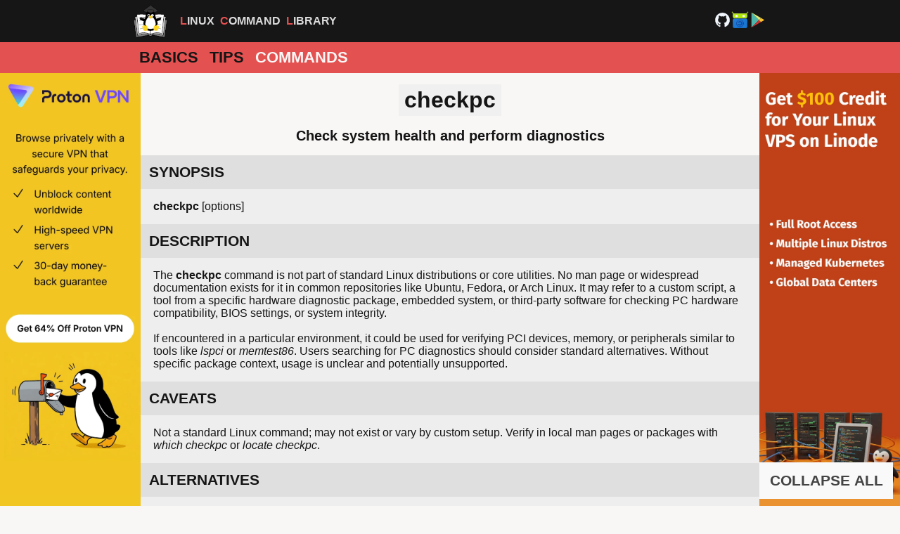

--- FILE ---
content_type: text/html
request_url: https://linuxcommandlibrary.com/man/checkpc
body_size: 2687
content:
<!DOCTYPE html>
<html lang="en">
  <head>
    <meta charset="utf-8">
    <meta name="viewport" content="width=device-width, initial-scale=1">
    <link href="/apple-touch-icon.png" rel="apple-touch-icon" sizes="180x180">
    <link href="/favicon-32x32.png" rel="icon" type="image/png" sizes="32x32">
    <link href="/favicon-16x16.png" rel="icon" type="image/png" sizes="16x16">
    <link href="/site.webmanifest" rel="manifest">
    <meta name="msapplication-TileColor" content="#da532c">
    <meta name="theme-color" content="#ffffff">
    <script src="https://pagead2.googlesyndication.com/pagead/js/adsbygoogle.js?client=ca-pub-3003920357099437" async="async" crossorigin="anonymous"></script>
    <title>checkpc man | Linux Command Library</title>
    <meta name="description" content="checkpc linux command man page: Check system health and perform diagnostics">
    <meta name="keywords" content="linux,man,page,command,manual,checkpc">
    <link href="https://linuxcommandlibrary.com/man/checkpc" rel="canonical">
    <meta property="og:title" content="checkpc man | Linux Command Library">
    <meta property="og:type" content="website">
    <meta property="og:url" content="https://linuxcommandlibrary.com/man/checkpc">
    <meta property="og:image" content="https://linuxcommandlibrary.com/images/preview.jpg">
    <meta property="og:description" content="checkpc linux command man page: Check system health and perform diagnostics">
    <meta property="og:site_name" content="Linux Command Library">
    <meta property="og:locale" content="en_US">
    <meta property="twitter:card" content="summary">
    <meta property="twitter:title" content="checkpc man | Linux Command Library">
    <meta property="twitter:description" content="checkpc linux command man page: Check system health and perform diagnostics">
    <meta property="twitter:image" content="https://linuxcommandlibrary.com/images/preview.jpg">
    <link rel="Stylesheet" type="text/css" href="/stylesheets/main.css?v=11">
    <script src="/scripts/copy.js?v=11" defer="defer"></script>
    <script type="application/ld+json">{"@type":"SoftwareApplication","name":"checkpc","@context":"https://schema.org","operatingSystem":"LINUX"}</script>
    <noscript>
      <style>.toggle-all-button { display: none; }.copy-button { display: none; }</style>
    </noscript>
  </head>
  <body>
    <div id="top-border">
      <div><a href="/" title="logo" id="logo-icon-wrapper"><i style="background-image: url('/images/logo.png');" class="logo-icon"></i></a>
        <div class="title"><span>Linux</span><span>Command</span><span>Library</span></div>
        <div><a href="https://github.com/SimonSchubert/LinuxCommandLibrary" target="_blank" rel="noopener"><img src="/images/logo-github.svg" width="25" height="25"></a><a href="https://f-droid.org/en/packages/com.inspiredandroid.linuxcommandbibliotheca" target="_blank" rel="noopener"><img src="/images/icon-fdroid.svg" width="25" height="25"></a><a href="https://play.google.com/store/apps/details?id=com.inspiredandroid.linuxcommandbibliotheca" target="_blank" rel="noopener"><img src="/images/icon-playstore.svg" width="25" height="25"></a></div>
      </div>
    </div>
    <nav>
      <ul>
        <li><a href="/">Basics</a></li>
        <li><a href="/tips">Tips</a></li>
        <li><a href="/commands" class="selected">Commands</a></li>
      </ul>
    </nav>
    <div id="content-wrapper">
      <div class="side-panel" style="background-color: #f1c522"><a href="/proton-paid-2025"><img src="/images/af/proton-paid-vertical.webp" width="200"></a></div>
      <div id="content">
        <h1>checkpc</h1>
        <h2 class="subtitle">Check system health and perform diagnostics</h2>
        <h2 onclick="togglePanel(this)" class="accordion-button active"><a href="/man/checkpc#synopsis" id="synopsis">SYNOPSIS</a></h2>
        <div class="panel">
          <p><b>checkpc</b> [options]</p>
        </div>
        <h2 onclick="togglePanel(this)" class="accordion-button active"><a href="/man/checkpc#description" id="description">DESCRIPTION</a></h2>
        <div class="panel">
          <p>The <b>checkpc</b> command is not part of standard Linux distributions or core utilities. No man page or widespread documentation exists for it in common repositories like Ubuntu, Fedora, or Arch Linux. It may refer to a custom script, a tool from a specific hardware diagnostic package, embedded system, or third-party software for checking PC hardware compatibility, BIOS settings, or system integrity. <br><br>If encountered in a particular environment, it could be used for verifying PCI devices, memory, or peripherals similar to tools like <i>lspci</i> or <i>memtest86</i>. Users searching for PC diagnostics should consider standard alternatives. Without specific package context, usage is unclear and potentially unsupported.</p>
        </div>
        <h2 onclick="togglePanel(this)" class="accordion-button active"><a href="/man/checkpc#caveats" id="caveats">CAVEATS</a></h2>
        <div class="panel">
          <p>Not a standard Linux command; may not exist or vary by custom setup. Verify in local man pages or packages with <i>which checkpc</i> or <i>locate checkpc</i>.</p>
        </div>
        <h2 onclick="togglePanel(this)" class="accordion-button active"><a href="/man/checkpc#alternatives" id="alternatives">ALTERNATIVES</a></h2>
        <div class="panel">
          <p>Use <b>lspci -v</b> for PCI devices, <b>lshw -short</b> for hardware summary, or <b>inxi -Fxz</b> for detailed system info.</p>
        </div>
        <h2 onclick="togglePanel(this)" class="accordion-button active"><a href="/man/checkpc#see-also" id="see-also">SEE ALSO</a></h2>
        <div class="panel">
          <p><a href="/man/lspci" title="lspci man page">lspci</a>(8), <a href="/man/lshw" title="lshw man page">lshw</a>(1), <a href="/man/dmidecode" title="dmidecode man page">dmidecode</a>(8), <a href="/man/lsusb" title="lsusb man page">lsusb</a>(8), <a href="/man/hwinfo" title="hwinfo man page">hwinfo</a>(1)</p>
        </div>
<button onclick="toggleAll(this)" class="toggle-all-button">COLLAPSE ALL</button></div>
      <div class="side-panel" style="background-color: #ea9230"><a href="/linode-2025"><img src="/images/af/linode-vertical.webp" width="200"></a></div>
    </div>
    <div class="tooltip"><b>Copied to clipboard</b></div>
    <div class="bottom-panel" style="background-color: #141823; display: block;"><a href="https://www.hydralands.com" target="_blank"><img style="max-width: calc(100% - 4px);" src="/images/af/hydralands.webp" loading="lazy" width="600"></a></div>
    <footer>
      <p><a target="_self" rel="noopener" href="/privacy-policy">Privacy Policy</a> | <a target="_self" rel="noopener" href="/terms-conditions">Terms and Conditions</a> | <a target="_self" rel="noopener" href="/contact">Contact</a></p>
<a href="https://play.google.com/store/apps/details?id=com.inspiredandroid.linuxcommandbibliotheca" style="margin-right: 4px;" target="_blank" rel="noopener"><img src="/images/google-play-download.svg" alt="Google Play Store" class="download-icon" width="169" height="50"></a><a href="https://f-droid.org/en/packages/com.inspiredandroid.linuxcommandbibliotheca" style="margin-left: 4px;" target="_blank" rel="noopener"><img src="/images/f-droid-download.png" alt="F-Droid Store" class="download-icon" width="168" height="50"></a>
      <div style="width: 100%; justify-content: center; padding-top: 6px; display: flex; align-items: center; gap: 6px;">My other projects: 
        <div class="project"><a href="https://adahub.io" target="_blank" rel="noopener"><img src="https://adahub.io/favicon.svg" alt="adahub.io" width="30" height="30"></a><br>Blockchain</div>
        <div class="project"><a href="https://simonschubert.github.io/YogaBase/" target="_blank" rel="noopener"><img src="https://simonschubert.github.io/YogaBase/favicon.svg" alt="" width="30" height="30"></a><br>Yoga</div>
        <div class="project"><a href="https://betabase.fun" target="_blank" rel="noopener"><img src="https://betabase.fun/images/icon.png" alt="betabase.fun" width="30" height="30"></a><br>Climbing</div>
      </div>
    </footer>
    <script src="/scripts/man.js?v=11" defer="defer"></script>
  </body>
</html>


--- FILE ---
content_type: text/html; charset=utf-8
request_url: https://www.google.com/recaptcha/api2/aframe
body_size: 267
content:
<!DOCTYPE HTML><html><head><meta http-equiv="content-type" content="text/html; charset=UTF-8"></head><body><script nonce="XfhfDlgJ803_XAGg1YVgDg">/** Anti-fraud and anti-abuse applications only. See google.com/recaptcha */ try{var clients={'sodar':'https://pagead2.googlesyndication.com/pagead/sodar?'};window.addEventListener("message",function(a){try{if(a.source===window.parent){var b=JSON.parse(a.data);var c=clients[b['id']];if(c){var d=document.createElement('img');d.src=c+b['params']+'&rc='+(localStorage.getItem("rc::a")?sessionStorage.getItem("rc::b"):"");window.document.body.appendChild(d);sessionStorage.setItem("rc::e",parseInt(sessionStorage.getItem("rc::e")||0)+1);localStorage.setItem("rc::h",'1768805826055');}}}catch(b){}});window.parent.postMessage("_grecaptcha_ready", "*");}catch(b){}</script></body></html>

--- FILE ---
content_type: text/css
request_url: https://linuxcommandlibrary.com/stylesheets/main.css?v=11
body_size: 6917
content:
body{margin:0px;padding:0px;color:#151515;font-family:sans-serif;background-color:#f9f7f6;display:flex;flex-direction:column;min-height:100vh;}a{outline-color:#F44336;}nav{display:flex;background:#e45151;height:44px;width:100%;display:flex;justify-content:center;}nav ul{display:flex;padding:0;margin:0;font-size:22px;text-transform:uppercase;font-weight:bold;margin:auto;max-width:900px;width:900px;}nav li{display:block;margin-top:auto;margin-bottom:auto;}nav li a{padding-left:8px;padding-right:8px;height:44px;line-height:44px;display:inline-block;}nav li a:hover{background-color:#f9f7f6;}nav li .selected:hover{background-color:#161616;}nav li .selected{color:#f9f7f6 !important;}#top-border{height:60px;width:100%;background:#161616;display:flex;justify-content:center;}#top-border > div{display:flex;flex-wrap:wrap;align-items:center;height:60px;margin:auto;max-width:900px;width:900px;padding-left:8px;padding-right:8px;}#filler{flex-grow:1;}footer{text-align:center;padding:8px;background:#e45151;color:#151515;}#content,.grid-container,.masonry{align-self:center;width:auto;}#content-wrapper{display:flex;flex-flow:row;justify-content:center;}.grid-container,.masonry{max-width:900px;}#content{max-width:900px;}@media (max-width:1000px){.side-panel{display:none;}}@media (min-width:1000px){.bottom-panel{display:none;}}.bottom-panel{text-align:center;background-color:#e4751a;}.bottom-panel a{display:block;width:100%;}.side-panel a{display:block;height:100%;}.title{font-size:16px;padding-left:10px;padding-right:24px;font-weight:bold;color:#dbdbdb;display:inline-flex;flex:auto;text-transform:uppercase;}.title span::first-letter{color:#e45151;}.title span{margin-left:8px;}a:link,a:visited,a:hover,a:active{color:#151515;text-decoration:none;}h1{text-align:center;background:#f0f0f0;width:max-content;margin-left:auto;margin-right:auto;padding:4px 8px;margin-top:16px;margin-top:16px;margin-bottom:0px;}.download-icon{margin-top:8px;}.logo-icon{height:48px;width:48px;background-size:48px 48px;display:block;}.server-button{text-align:center;margin-top:12px;margin-bottom:12px;}.server-button img{border:black 2px solid;max-width:calc(100% - 20px);width:500px;}.server-button img:hover{border-color:#F44336;}.project img{border-radius:5px;}.project{font-size:12px;text-align:center;}.masonry{-webkit-column-width:300px;-moz-column-width:300px;column-width:300px;-webkit-column-gap:10px;-moz-column-gap:10px;column-gap:12px;margin:12px;}.grid-container{display:flex;justify-content:center;flex-wrap:wrap;margin:6px;padding:0;list-style:none;width:auto;}.grid-item{background-color:#eee;color:#444;width:128px;height:128px;text-align:center;margin:6px;min-width:128px;flex:1 1 128px;max-width:180px;}.grid-item h2{padding:0;margin:0;margin-left:14px;margin-right:14px;font-size:18px;font-weight:bold;}.grid-item:hover{background-color:#e45151;}.grid-item div{width:100%;height:100%}.grid-item i{width:40px;height:40px;display:block;background-size:40px 40px;margin-left:auto;margin-right:auto;margin-bottom:4px;background-repeat:no-repeat;background-position:bottom;padding-top:28px;}.highlight{color:#F44336;}#search{background-image:url(/images/icon-search.svg);background-position:10px 12px;background-repeat:no-repeat;font-size:16px;padding:12px 20px 12px 40px;border:2px solid #ddd;border-radius:2px;outline-color:#F44336;-webkit-box-sizing:border-box;-moz-box-sizing:border-box;box-sizing:border-box;width:100%;}#search-wrapper{width:100%;display:inline-block;}#no-results{display:none;padding:24px;text-align:center;font-size:20px;}#commandlist{list-style-type:none;padding:0;margin:0;margin-top:12px;border:solid #ddd;border-width:0px 0px 1px 0px;}#commandlist a,#commandlist div.headline{border:solid #ddd;background-color:#f6f6f6;padding:6px;text-decoration:none;font-size:1.4em;display:block;border-width:1px 1px 0 1px;}#commandlist div.headline{background-color:#e2e2e2;}#commandlist a:hover:not(.headline){background-color:#F44336;}#commandlist a:hover:not(.headline) span{color:#000;}.accordion-button{background-color:#dfdfdf;color:#444;cursor:pointer;padding:12px;font-weight:bold;font-size:1.3em;margin:0px;font-family:Sans-serif;}.toggle-all-button{background-color:#f9f9f9;color:#444;cursor:pointer;padding:12px;position:fixed;bottom:10px;right:10px;width:190px;outline:none;font-weight:bold;font-size:1.3em;text-align:center;border:2px #f9f9f9 solid;}.accordion-button:hover,.toggle-all-button:hover{background-color:#e45151;}.panel{padding:0 18px;display:flow-root;background-color:#eee;}.panel h3{text-align:left;margin:0px;margin-bottom:6px;font-size:17px;}.panel h3 a{color:black !important;}.panel a{font-weight:bold;color:#F44336;}.subtitle{text-align:center;font-size:20px;}pre{white-space:pre-wrap;white-space:-moz-pre-wrap;white-space:-pre-wrap;white-space:-o-pre-wrap;word-wrap:break-word;}.code{color:#fff;background-color:#000;padding:2px;display:inline-block;white-space:normal;word-break:break-word;margin-bottom:5px;max-width:550px;padding:4px;}.code a:link,.code a:visited{color:#e45151;text-decoration:none;target-new:none;}.code-wrapper{display:flex;}.code-group{background-color:#eee;padding-left:8px;padding-right:8px;padding-bottom:4px;width:100%;box-sizing:border-box;margin:0;-webkit-column-break-inside:avoid;page-break-inside:avoid;break-inside:avoid-column;display:inline-grid;margin-bottom:15px;}.code-group h2{padding-top:6px;margin-bottom:8px;margin-top:2px;font-size:20px;}.copy-button img{margin-left:4px;margin-top:2px;cursor:pointer;}.copy-button{display:inline-block;margin-top:auto;margin-bottom:auto;}.visible{visibility:visible !important;opacity:1;transition:opacity 0.3s linear;}.hidden{visibility:hidden !important;opacity:0;transition:visibility 0s 0.3s,opacity 0.3s linear;}.tooltip{position:fixed;background:#bbddab;padding:4px;left:50%;border:#bbddab 2px solid;border-radius:2px;font-size:18px;transform:translateY(-50%) translateX(-50%);top:50%;visibility:hidden;}td:first-child{white-space:nowrap;font-weight:bold;vertical-align:top;}table{border-spacing:4px 1px;}@media screen and (max-width:410px){#logo-icon-wrapper{display:none !important;}}@media (prefers-color-scheme:dark){body{background-color:#383838;color:#bebebe;}nav a:link,nav a:visited,nav a:hover,nav a:active{color:#151515;text-decoration:none;}h1{background:#282828;color:#ffffff;}a:link,a:visited,a:hover,a:active{color:#ffffff;}.copy-button img,.invert-color{filter:invert(100%) sepia(0%) saturate(2968%) hue-rotate(17deg) brightness(114%) contrast(87%);}.grid-item{background-color:#1e1e1e;border-color:#444;}#search{border-color:#444;background-color:#d3d2d2;}#commandlist{border-color:#444;}#commandlist a{background-color:#282828;border-color:#444;}#commandlist div.headline{background-color:#585858;border-color:#444;}.panel h3 a{color:#ffffff !important;}.accordion-button,.toggle-all-button{background-color:#282828;border-color:#444;}.panel{background-color:#1e1e1e;}.toggle-all-button{color:#ffffff;}.code-group{background:#1e1e1e;}.tooltip{color:#000000;}}

--- FILE ---
content_type: image/svg+xml
request_url: https://linuxcommandlibrary.com/images/logo-github.svg
body_size: 641
content:
<?xml version="1.0" encoding="utf-8"?>
<svg xmlns="http://www.w3.org/2000/svg" viewBox="0 0 24 24"><path d="M10.9,2.1c-4.6,0.5-8.3,4.2-8.8,8.7c-0.5,4.7,2.2,8.9,6.3,10.5C8.7,21.4,9,21.2,9,20.8v-1.6c0,0-0.4,0.1-0.9,0.1 c-1.4,0-2-1.2-2.1-1.9c-0.1-0.4-0.3-0.7-0.6-1C5.1,16.3,5,16.3,5,16.2C5,16,5.3,16,5.4,16c0.6,0,1.1,0.7,1.3,1c0.5,0.8,1.1,1,1.4,1 c0.4,0,0.7-0.1,0.9-0.2c0.1-0.7,0.4-1.4,1-1.8c-2.3-0.5-4-1.8-4-4c0-1.1,0.5-2.2,1.2-3C7.1,8.8,7,8.3,7,7.6C7,7.2,7,6.6,7.3,6 c0,0,1.4,0,2.8,1.3C10.6,7.1,11.3,7,12,7s1.4,0.1,2,0.3C15.3,6,16.8,6,16.8,6C17,6.6,17,7.2,17,7.6c0,0.8-0.1,1.2-0.2,1.4 c0.7,0.8,1.2,1.8,1.2,3c0,2.2-1.7,3.5-4,4c0.6,0.5,1,1.4,1,2.3v2.6c0,0.3,0.3,0.6,0.7,0.5c3.7-1.5,6.3-5.1,6.3-9.3 C22,6.1,16.9,1.4,10.9,2.1z" fill="#f0f6fc"/></svg>


--- FILE ---
content_type: image/svg+xml
request_url: https://linuxcommandlibrary.com/images/icon-fdroid.svg
body_size: 21024
content:
<?xml version="1.0" encoding="UTF-8" standalone="no"?>
<!-- Created with Inkscape (http://www.inkscape.org/) -->
<svg xmlns:dc="http://purl.org/dc/elements/1.1/" xmlns:cc="http://creativecommons.org/ns#" xmlns:rdf="http://www.w3.org/1999/02/22-rdf-syntax-ns#" xmlns:svg="http://www.w3.org/2000/svg" xmlns="http://www.w3.org/2000/svg" xmlns:xlink="http://www.w3.org/1999/xlink" xmlns:sodipodi="http://sodipodi.sourceforge.net/DTD/sodipodi-0.dtd" xmlns:inkscape="http://www.inkscape.org/namespaces/inkscape" width="48" height="48" viewBox="0 0 48.000001 48.000001" id="svg4230" version="1.1" inkscape:version="0.91 r13725" sodipodi:docname="fdroid-logo.svg">
  <defs id="defs4232">
    <linearGradient inkscape:collect="always" id="linearGradient5212">
      <stop style="stop-color:#ffffff;stop-opacity:0.09803922" offset="0" id="stop5214"/>
      <stop style="stop-color:#ffffff;stop-opacity:0" offset="1" id="stop5216"/>
    </linearGradient>
    <radialGradient inkscape:collect="always" xlink:href="#linearGradient5212" id="radialGradient5220" cx="-98.23381" cy="3.4695871" fx="-98.23381" fy="3.4695871" r="22.671185" gradientTransform="matrix(0,1.9747624,-2.117225,3.9784049e-8,8.677247,1199.588)" gradientUnits="userSpaceOnUse"/>
    <filter inkscape:collect="always" style="color-interpolation-filters:sRGB" id="filter4175" x="-0.023846937" width="1.0476939" y="-0.02415504" height="1.0483101">
      <feGaussianBlur inkscape:collect="always" stdDeviation="0.45053152" id="feGaussianBlur4177"/>
    </filter>
  </defs>
  <sodipodi:namedview id="base" pagecolor="#ffffff" bordercolor="#666666" borderopacity="1.0" inkscape:pageopacity="0.0" inkscape:pageshadow="2" inkscape:zoom="11.313708" inkscape:cx="6.4184057" inkscape:cy="25.737489" inkscape:document-units="px" inkscape:current-layer="layer1" showgrid="true" units="px" inkscape:window-width="1920" inkscape:window-height="1009" inkscape:window-x="0" inkscape:window-y="34" inkscape:window-maximized="1" gridtolerance="10000"/>
  <metadata id="metadata4235">
    <rdf:RDF>
      <cc:Work rdf:about="">
        <dc:format>image/svg+xml</dc:format>
        <dc:type rdf:resource="http://purl.org/dc/dcmitype/StillImage"/>
        <dc:title/>
        <cc:license rdf:resource="http://creativecommons.org/licenses/by-sa/3.0/"/>
      </cc:Work>
      <cc:License rdf:about="http://creativecommons.org/licenses/by-sa/3.0/">
        <cc:permits rdf:resource="http://creativecommons.org/ns#Reproduction"/>
        <cc:permits rdf:resource="http://creativecommons.org/ns#Distribution"/>
        <cc:requires rdf:resource="http://creativecommons.org/ns#Notice"/>
        <cc:requires rdf:resource="http://creativecommons.org/ns#Attribution"/>
        <cc:permits rdf:resource="http://creativecommons.org/ns#DerivativeWorks"/>
        <cc:requires rdf:resource="http://creativecommons.org/ns#ShareAlike"/>
      </cc:License>
    </rdf:RDF>
  </metadata>
  <g inkscape:label="Layer 1" inkscape:groupmode="layer" id="layer1" transform="translate(0,-1004.3622)">
    <path style="color:#000000;font-style:normal;font-variant:normal;font-weight:normal;font-stretch:normal;font-size:medium;line-height:normal;font-family:sans-serif;text-indent:0;text-align:start;text-decoration:none;text-decoration-line:none;text-decoration-style:solid;text-decoration-color:#000000;letter-spacing:normal;word-spacing:normal;text-transform:none;direction:ltr;block-progression:tb;writing-mode:lr-tb;baseline-shift:baseline;text-anchor:start;white-space:normal;clip-rule:nonzero;display:inline;overflow:visible;visibility:visible;opacity:1;isolation:auto;mix-blend-mode:normal;color-interpolation:sRGB;color-interpolation-filters:linearRGB;solid-color:#000000;solid-opacity:1;fill:#263238;fill-opacity:0.4;fill-rule:evenodd;stroke:none;stroke-width:2.5;stroke-linecap:round;stroke-linejoin:miter;stroke-miterlimit:4;stroke-dasharray:none;stroke-dashoffset:0;stroke-opacity:1;filter:url(#filter4175);color-rendering:auto;image-rendering:auto;shape-rendering:auto;text-rendering:auto;enable-background:accumulate" d="m 2.613462,1006.3488 a 1.250125,1.250125 0 0 0 -1.01172,2.0293 l 3.60351,4.6641 c -0.12699,0.3331 -0.20312,0.6915 -0.20312,1.0703 l 0,4 0,2.8652 0,0.1348 c 0,1.662 1.338,3 3,3 l 32,0 c 1.662,0 3,-1.338 3,-3 l 0,-4 0,-2.8652 0,-0.1348 c 0,-0.3803 -0.0771,-0.74 -0.20508,-1.0742 l 3.60156,-4.6602 a 1.250125,1.250125 0 0 0 -1.04882,-2.0273 1.250125,1.250125 0 0 0 -0.92969,0.498 l -3.43164,4.4414 c -0.31022,-0.1079 -0.63841,-0.1777 -0.98633,-0.1777 l -32,0 c -0.34857,0 -0.67757,0.069 -0.98828,0.1777 l -3.4336,-4.4414 a 1.250125,1.250125 0 0 0 -0.96679,-0.5 z m 5.38867,18.7637 c -0.20775,0 -0.40983,0.021 -0.60547,0.061 -1.36951,0.2761 -2.39453,1.4698 -2.39453,2.9101 l 0,0.029 0,19.7793 0,0.029 0,0.1914 c 0,1.662 1.338,3 3,3 l 32,0 c 1.662,0 3,-1.338 3,-3 l 0,-20 0,-0.029 c 0,-1.4403 -1.02502,-2.634 -2.39453,-2.9101 -0.19565,-0.039 -0.39772,-0.061 -0.60547,-0.061 l -32,0 z" id="path4192" inkscape:connector-curvature="0"/>
    <g id="g5012">
      <g id="g4179" transform="matrix(-1,0,0,1,47.999779,0)">
        <path style="fill:#8ab000;fill-opacity:1;fill-rule:evenodd;stroke:#769616;stroke-width:2.5;stroke-linecap:round;stroke-linejoin:miter;stroke-miterlimit:4;stroke-dasharray:none;stroke-opacity:1" d="m 2.5889342,1006.8622 4.25,5.5" id="path4181" inkscape:connector-curvature="0" sodipodi:nodetypes="cc"/>
        <path sodipodi:nodetypes="cccccc" inkscape:connector-curvature="0" id="path4183" d="m 2.6113281,1005.6094 c -0.4534623,0.012 -0.7616975,0.189 -0.9807462,0.4486 2.0269314,2.4089 2.368401,2.7916 5.1354735,6.2214 1.0195329,1.319 2.0816026,0.6373 1.0620696,-0.6817 l -4.25,-5.5 c -0.2289894,-0.3056 -0.5850813,-0.478 -0.9667969,-0.4883 z" style="color:#000000;font-style:normal;font-variant:normal;font-weight:normal;font-stretch:normal;font-size:medium;line-height:normal;font-family:sans-serif;text-indent:0;text-align:start;text-decoration:none;text-decoration-line:none;text-decoration-style:solid;text-decoration-color:#000000;letter-spacing:normal;word-spacing:normal;text-transform:none;direction:ltr;block-progression:tb;writing-mode:lr-tb;baseline-shift:baseline;text-anchor:start;white-space:normal;clip-rule:nonzero;display:inline;overflow:visible;visibility:visible;opacity:1;isolation:auto;mix-blend-mode:normal;color-interpolation:sRGB;color-interpolation-filters:linearRGB;solid-color:#000000;solid-opacity:1;fill:#ffffff;fill-opacity:0.29803923;fill-rule:evenodd;stroke:none;stroke-width:2.5;stroke-linecap:round;stroke-linejoin:miter;stroke-miterlimit:4;stroke-dasharray:none;stroke-dashoffset:0;stroke-opacity:1;color-rendering:auto;image-rendering:auto;shape-rendering:auto;text-rendering:auto;enable-background:accumulate"/>
        <path sodipodi:nodetypes="ccccc" inkscape:connector-curvature="0" id="path4185" d="m 1.6220992,1006.0705 c -0.1238933,0.1479 -0.561176,0.8046 -0.02249,1.5562 l 4.25,5.5 c 1.0195329,1.319 1.1498748,-0.6123 1.1498748,-0.6123 0,0 -3.7344514,-4.51 -5.3773848,-6.4439 z" style="color:#000000;font-style:normal;font-variant:normal;font-weight:normal;font-stretch:normal;font-size:medium;line-height:normal;font-family:sans-serif;text-indent:0;text-align:start;text-decoration:none;text-decoration-line:none;text-decoration-style:solid;text-decoration-color:#000000;letter-spacing:normal;word-spacing:normal;text-transform:none;direction:ltr;block-progression:tb;writing-mode:lr-tb;baseline-shift:baseline;text-anchor:start;white-space:normal;clip-rule:nonzero;display:inline;overflow:visible;visibility:visible;opacity:1;isolation:auto;mix-blend-mode:normal;color-interpolation:sRGB;color-interpolation-filters:linearRGB;solid-color:#000000;solid-opacity:1;fill:#263238;fill-opacity:0.2;fill-rule:evenodd;stroke:none;stroke-width:2.5;stroke-linecap:round;stroke-linejoin:miter;stroke-miterlimit:4;stroke-dasharray:none;stroke-dashoffset:0;stroke-opacity:1;color-rendering:auto;image-rendering:auto;shape-rendering:auto;text-rendering:auto;enable-background:accumulate"/>
        <path sodipodi:nodetypes="cscccc" inkscape:connector-curvature="0" id="path4187" d="m 2.3378905,1005.8443 c -0.438175,0 -0.959862,0.1416 -0.8242183,0.7986 0.103561,0.5016 4.6608262,6.0744 4.6608262,6.0744 1.0195329,1.319 2.4934721,0.6763 1.4739391,-0.6425 l -4.234375,-5.4727 c -0.2602394,-0.29 -0.6085188,-0.7436 -1.076172,-0.7578 z" style="color:#000000;font-style:normal;font-variant:normal;font-weight:normal;font-stretch:normal;font-size:medium;line-height:normal;font-family:sans-serif;text-indent:0;text-align:start;text-decoration:none;text-decoration-line:none;text-decoration-style:solid;text-decoration-color:#000000;letter-spacing:normal;word-spacing:normal;text-transform:none;direction:ltr;block-progression:tb;writing-mode:lr-tb;baseline-shift:baseline;text-anchor:start;white-space:normal;clip-rule:nonzero;display:inline;overflow:visible;visibility:visible;opacity:1;isolation:auto;mix-blend-mode:normal;color-interpolation:sRGB;color-interpolation-filters:linearRGB;solid-color:#000000;solid-opacity:1;fill:#8ab000;fill-opacity:1;fill-rule:evenodd;stroke:none;stroke-width:2.5;stroke-linecap:round;stroke-linejoin:miter;stroke-miterlimit:4;stroke-dasharray:none;stroke-dashoffset:0;stroke-opacity:1;color-rendering:auto;image-rendering:auto;shape-rendering:auto;text-rendering:auto;enable-background:accumulate"/>
      </g>
      <g id="g4955">
        <path sodipodi:nodetypes="cc" inkscape:connector-curvature="0" id="path4945" d="m 2.5889342,1006.8622 4.25,5.5" style="fill:#8ab000;fill-opacity:1;fill-rule:evenodd;stroke:#769616;stroke-width:2.5;stroke-linecap:round;stroke-linejoin:miter;stroke-miterlimit:4;stroke-dasharray:none;stroke-opacity:1"/>
        <path style="color:#000000;font-style:normal;font-variant:normal;font-weight:normal;font-stretch:normal;font-size:medium;line-height:normal;font-family:sans-serif;text-indent:0;text-align:start;text-decoration:none;text-decoration-line:none;text-decoration-style:solid;text-decoration-color:#000000;letter-spacing:normal;word-spacing:normal;text-transform:none;direction:ltr;block-progression:tb;writing-mode:lr-tb;baseline-shift:baseline;text-anchor:start;white-space:normal;clip-rule:nonzero;display:inline;overflow:visible;visibility:visible;opacity:1;isolation:auto;mix-blend-mode:normal;color-interpolation:sRGB;color-interpolation-filters:linearRGB;solid-color:#000000;solid-opacity:1;fill:#ffffff;fill-opacity:0.29803923;fill-rule:evenodd;stroke:none;stroke-width:2.5;stroke-linecap:round;stroke-linejoin:miter;stroke-miterlimit:4;stroke-dasharray:none;stroke-dashoffset:0;stroke-opacity:1;color-rendering:auto;image-rendering:auto;shape-rendering:auto;text-rendering:auto;enable-background:accumulate" d="m 2.6113281,1005.6094 c -0.4534623,0.012 -0.7616975,0.189 -0.9807462,0.4486 2.0269314,2.4089 2.368401,2.7916 5.1354735,6.2214 1.0195329,1.319 2.0816026,0.6373 1.0620696,-0.6817 l -4.25,-5.5 c -0.2289894,-0.3056 -0.5850813,-0.478 -0.9667969,-0.4883 z" id="path4947" inkscape:connector-curvature="0" sodipodi:nodetypes="cccccc"/>
        <path style="color:#000000;font-style:normal;font-variant:normal;font-weight:normal;font-stretch:normal;font-size:medium;line-height:normal;font-family:sans-serif;text-indent:0;text-align:start;text-decoration:none;text-decoration-line:none;text-decoration-style:solid;text-decoration-color:#000000;letter-spacing:normal;word-spacing:normal;text-transform:none;direction:ltr;block-progression:tb;writing-mode:lr-tb;baseline-shift:baseline;text-anchor:start;white-space:normal;clip-rule:nonzero;display:inline;overflow:visible;visibility:visible;opacity:1;isolation:auto;mix-blend-mode:normal;color-interpolation:sRGB;color-interpolation-filters:linearRGB;solid-color:#000000;solid-opacity:1;fill:#263238;fill-opacity:0.2;fill-rule:evenodd;stroke:none;stroke-width:2.5;stroke-linecap:round;stroke-linejoin:miter;stroke-miterlimit:4;stroke-dasharray:none;stroke-dashoffset:0;stroke-opacity:1;color-rendering:auto;image-rendering:auto;shape-rendering:auto;text-rendering:auto;enable-background:accumulate" d="m 1.6220992,1006.0705 c -0.1238933,0.1479 -0.561176,0.8046 -0.02249,1.5562 l 4.25,5.5 c 1.0195329,1.319 1.1498748,-0.6123 1.1498748,-0.6123 0,0 -3.7344514,-4.51 -5.3773848,-6.4439 z" id="path4951" inkscape:connector-curvature="0" sodipodi:nodetypes="ccccc"/>
        <path style="color:#000000;font-style:normal;font-variant:normal;font-weight:normal;font-stretch:normal;font-size:medium;line-height:normal;font-family:sans-serif;text-indent:0;text-align:start;text-decoration:none;text-decoration-line:none;text-decoration-style:solid;text-decoration-color:#000000;letter-spacing:normal;word-spacing:normal;text-transform:none;direction:ltr;block-progression:tb;writing-mode:lr-tb;baseline-shift:baseline;text-anchor:start;white-space:normal;clip-rule:nonzero;display:inline;overflow:visible;visibility:visible;opacity:1;isolation:auto;mix-blend-mode:normal;color-interpolation:sRGB;color-interpolation-filters:linearRGB;solid-color:#000000;solid-opacity:1;fill:#8ab000;fill-opacity:1;fill-rule:evenodd;stroke:none;stroke-width:2.5;stroke-linecap:round;stroke-linejoin:miter;stroke-miterlimit:4;stroke-dasharray:none;stroke-dashoffset:0;stroke-opacity:1;color-rendering:auto;image-rendering:auto;shape-rendering:auto;text-rendering:auto;enable-background:accumulate" d="m 2.3378905,1005.8443 c -0.438175,0 -0.959862,0.1416 -0.8242183,0.7986 0.103561,0.5016 4.6608262,6.0744 4.6608262,6.0744 1.0195329,1.319 2.4934721,0.6763 1.4739391,-0.6425 l -4.234375,-5.4727 c -0.2602394,-0.29 -0.6085188,-0.7436 -1.076172,-0.7578 z" id="path4925" inkscape:connector-curvature="0" sodipodi:nodetypes="cscccc"/>
      </g>
      <g transform="translate(42,0)" id="g4967">
        <rect style="opacity:1;fill:#aeea00;fill-opacity:1;stroke:none;stroke-width:3;stroke-linecap:round;stroke-linejoin:miter;stroke-miterlimit:3;stroke-dasharray:none;stroke-dashoffset:0;stroke-opacity:1" id="rect4144" width="38" height="13" x="-37" y="1010.3622" rx="3" ry="3"/>
        <rect ry="3" rx="3" y="1013.3622" x="-37" height="10" width="38" id="rect4961" style="opacity:1;fill:#263238;fill-opacity:0.2;stroke:none;stroke-width:3;stroke-linecap:round;stroke-linejoin:miter;stroke-miterlimit:3;stroke-dasharray:none;stroke-dashoffset:0;stroke-opacity:1"/>
        <rect ry="3" rx="3" y="1010.3622" x="-37" height="10" width="38" id="rect4963" style="opacity:1;fill:#ffffff;fill-opacity:0.29803923;stroke:none;stroke-width:3;stroke-linecap:round;stroke-linejoin:miter;stroke-miterlimit:3;stroke-dasharray:none;stroke-dashoffset:0;stroke-opacity:1"/>
        <rect ry="2.5384617" rx="3" y="1011.3622" x="-37" height="11" width="38" id="rect4965" style="opacity:1;fill:#aeea00;fill-opacity:1;stroke:none;stroke-width:3;stroke-linecap:round;stroke-linejoin:miter;stroke-miterlimit:3;stroke-dasharray:none;stroke-dashoffset:0;stroke-opacity:1"/>
      </g>
      <g id="g4979">
        <rect style="opacity:1;fill:#1976d2;fill-opacity:1;stroke:none;stroke-width:3;stroke-linecap:round;stroke-linejoin:miter;stroke-miterlimit:3;stroke-dasharray:none;stroke-dashoffset:0;stroke-opacity:1" id="rect4146" width="38" height="26" x="5" y="1024.3622" rx="3" ry="3"/>
        <rect ry="3" rx="3" y="1037.3622" x="5" height="13" width="38" id="rect4973" style="opacity:1;fill:#263238;fill-opacity:0.2;stroke:none;stroke-width:3;stroke-linecap:round;stroke-linejoin:miter;stroke-miterlimit:3;stroke-dasharray:none;stroke-dashoffset:0;stroke-opacity:1"/>
        <rect ry="3" rx="3" y="1024.3622" x="5" height="13" width="38" id="rect4975" style="opacity:1;fill:#ffffff;fill-opacity:0.2;stroke:none;stroke-width:3;stroke-linecap:round;stroke-linejoin:miter;stroke-miterlimit:3;stroke-dasharray:none;stroke-dashoffset:0;stroke-opacity:1"/>
        <rect ry="2.7692308" rx="3" y="1025.3622" x="5" height="24" width="38" id="rect4977" style="opacity:1;fill:#1976d2;fill-opacity:1;stroke:none;stroke-width:3;stroke-linecap:round;stroke-linejoin:miter;stroke-miterlimit:3;stroke-dasharray:none;stroke-dashoffset:0;stroke-opacity:1"/>
      </g>
      <g transform="translate(0,1013.3622)" id="g4211">
        <path style="color:#000000;font-style:normal;font-variant:normal;font-weight:normal;font-stretch:normal;font-size:medium;line-height:normal;font-family:sans-serif;text-indent:0;text-align:start;text-decoration:none;text-decoration-line:none;text-decoration-style:solid;text-decoration-color:#000000;letter-spacing:normal;word-spacing:normal;text-transform:none;direction:ltr;block-progression:tb;writing-mode:lr-tb;baseline-shift:baseline;text-anchor:start;white-space:normal;clip-rule:nonzero;display:inline;overflow:visible;visibility:visible;opacity:1;isolation:auto;mix-blend-mode:normal;color-interpolation:sRGB;color-interpolation-filters:linearRGB;solid-color:#000000;solid-opacity:1;fill:#0d47a1;fill-opacity:1;fill-rule:nonzero;stroke:none;stroke-width:3;stroke-linecap:round;stroke-linejoin:miter;stroke-miterlimit:4;stroke-dasharray:none;stroke-dashoffset:0;stroke-opacity:1;color-rendering:auto;image-rendering:auto;shape-rendering:auto;text-rendering:auto;enable-background:accumulate" d="m 24,17.75 c -2.880662,0 -5.319789,1.984685 -6.033203,4.650391 l 3.212891,0 C 21.734004,21.415044 22.774798,20.75 24,20.75 c 1.812692,0 3.25,1.437308 3.25,3.25 0,1.812693 -1.437308,3.25 -3.25,3.25 -1.307381,0 -2.411251,-0.75269 -2.929688,-1.849609 l -3.154296,0 C 18.558263,28.166146 21.04791,30.25 24,30.25 c 3.434013,0 6.25,-2.815987 6.25,-6.25 0,-3.434012 -2.815987,-6.25 -6.25,-6.25 z" id="path4161" inkscape:connector-curvature="0"/>
        <circle style="opacity:1;fill:none;fill-opacity:0.40392157;stroke:#0d47a1;stroke-width:1.89999998;stroke-linecap:round;stroke-linejoin:miter;stroke-miterlimit:4;stroke-dasharray:none;stroke-dashoffset:0;stroke-opacity:1" id="path4209" cx="24" cy="24" r="9.5500002"/>
      </g>
      <g id="g4989" transform="translate(0,0.50001738)">
        <ellipse cy="1016.4872" cx="14.375" id="circle4985" style="opacity:1;fill:#263238;fill-opacity:0.2;stroke:none;stroke-width:1.89999998;stroke-linecap:round;stroke-linejoin:miter;stroke-miterlimit:4;stroke-dasharray:none;stroke-dashoffset:0;stroke-opacity:0.69721117" rx="3.375" ry="3.875"/>
        <circle style="opacity:1;fill:#ffffff;fill-opacity:1;stroke:none;stroke-width:1.89999998;stroke-linecap:round;stroke-linejoin:miter;stroke-miterlimit:4;stroke-dasharray:none;stroke-dashoffset:0;stroke-opacity:0.69721117" id="path4859" cx="14.375" cy="1016.9872" r="3.375"/>
      </g>
      <g transform="translate(19.5,0.50001738)" id="g4171">
        <ellipse ry="3.875" rx="3.375" style="opacity:1;fill:#263238;fill-opacity:0.2;stroke:none;stroke-width:1.89999998;stroke-linecap:round;stroke-linejoin:miter;stroke-miterlimit:4;stroke-dasharray:none;stroke-dashoffset:0;stroke-opacity:0.69721117" id="ellipse4175" cx="14.375" cy="1016.4872"/>
        <circle r="3.375" cy="1016.9872" cx="14.375" id="circle4177" style="opacity:1;fill:#ffffff;fill-opacity:1;stroke:none;stroke-width:1.89999998;stroke-linecap:round;stroke-linejoin:miter;stroke-miterlimit:4;stroke-dasharray:none;stroke-dashoffset:0;stroke-opacity:0.69721117"/>
      </g>
    </g>
    <path inkscape:connector-curvature="0" id="path5128" d="m 2.613462,1005.5987 a 1.250125,1.250125 0 0 0 -1.01172,2.0293 l 3.60351,4.6641 c -0.12699,0.3331 -0.20312,0.6915 -0.20312,1.0703 l 0,4 0,2.8652 0,0.1348 c 0,1.662 1.338,3 3,3 l 32,0 c 1.662,0 3,-1.338 3,-3 l 0,-4 0,-2.8652 0,-0.1348 c 0,-0.3803 -0.0771,-0.74 -0.20508,-1.0742 l 3.60156,-4.6602 a 1.250125,1.250125 0 0 0 -1.04882,-2.0273 1.250125,1.250125 0 0 0 -0.92969,0.498 l -3.43164,4.4414 c -0.31022,-0.1079 -0.63841,-0.1777 -0.98633,-0.1777 l -32,0 c -0.34857,0 -0.67757,0.069 -0.98828,0.1777 l -3.4336,-4.4414 a 1.250125,1.250125 0 0 0 -0.96679,-0.5 z m 5.38867,18.7637 c -0.20775,0 -0.40983,0.021 -0.60547,0.061 -1.36951,0.2761 -2.39453,1.4698 -2.39453,2.9101 l 0,0.029 0,19.7793 0,0.029 0,0.1914 c 0,1.662 1.338,3 3,3 l 32,0 c 1.662,0 3,-1.338 3,-3 l 0,-20 0,-0.029 c 0,-1.4403 -1.02502,-2.634 -2.39453,-2.9101 -0.19565,-0.039 -0.39772,-0.061 -0.60547,-0.061 l -32,0 z" style="color:#000000;font-style:normal;font-variant:normal;font-weight:normal;font-stretch:normal;font-size:medium;line-height:normal;font-family:sans-serif;text-indent:0;text-align:start;text-decoration:none;text-decoration-line:none;text-decoration-style:solid;text-decoration-color:#000000;letter-spacing:normal;word-spacing:normal;text-transform:none;direction:ltr;block-progression:tb;writing-mode:lr-tb;baseline-shift:baseline;text-anchor:start;white-space:normal;clip-rule:nonzero;display:inline;overflow:visible;visibility:visible;opacity:1;isolation:auto;mix-blend-mode:normal;color-interpolation:sRGB;color-interpolation-filters:linearRGB;solid-color:#000000;solid-opacity:1;fill:url(#radialGradient5220);fill-opacity:1;fill-rule:evenodd;stroke:none;stroke-width:2.5;stroke-linecap:round;stroke-linejoin:miter;stroke-miterlimit:4;stroke-dasharray:none;stroke-dashoffset:0;stroke-opacity:1;color-rendering:auto;image-rendering:auto;shape-rendering:auto;text-rendering:auto;enable-background:accumulate"/>
  </g>
</svg>